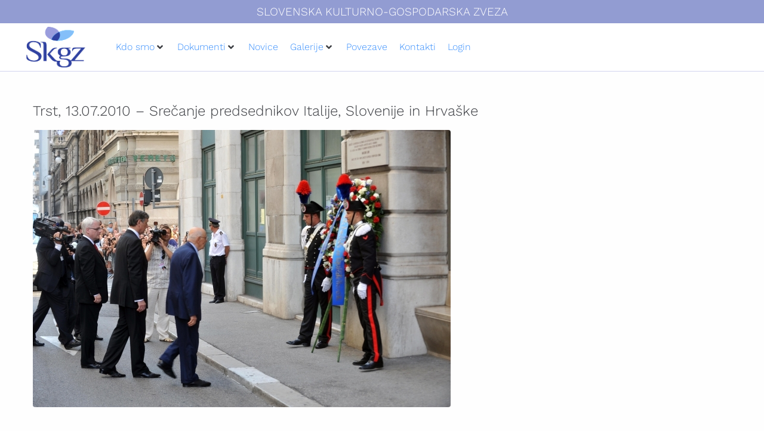

--- FILE ---
content_type: text/css
request_url: https://skgz.org/wp-content/uploads/elementor/css/post-9781.css?ver=1765892484
body_size: 467
content:
.elementor-9781 .elementor-element.elementor-element-2dbe322:not(.elementor-motion-effects-element-type-background), .elementor-9781 .elementor-element.elementor-element-2dbe322 > .elementor-motion-effects-container > .elementor-motion-effects-layer{background-color:#929CD2;}.elementor-9781 .elementor-element.elementor-element-2dbe322{transition:background 0.3s, border 0.3s, border-radius 0.3s, box-shadow 0.3s;}.elementor-9781 .elementor-element.elementor-element-2dbe322 > .elementor-background-overlay{transition:background 0.3s, border-radius 0.3s, opacity 0.3s;}.elementor-widget-heading .elementor-heading-title{font-family:var( --e-global-typography-primary-font-family ), Sans-serif;font-weight:var( --e-global-typography-primary-font-weight );}.elementor-9781 .elementor-element.elementor-element-6740f6d{text-align:center;}.elementor-9781 .elementor-element.elementor-element-6740f6d .elementor-heading-title{font-size:19px;font-weight:300;text-transform:uppercase;color:#FFFFFF;}.elementor-9781 .elementor-element.elementor-element-d9a9df9 > .elementor-container > .elementor-column > .elementor-widget-wrap{align-content:center;align-items:center;}.elementor-9781 .elementor-element.elementor-element-d9a9df9:not(.elementor-motion-effects-element-type-background), .elementor-9781 .elementor-element.elementor-element-d9a9df9 > .elementor-motion-effects-container > .elementor-motion-effects-layer{background-color:#FFFFFF;}.elementor-9781 .elementor-element.elementor-element-d9a9df9{border-style:solid;border-width:0px 0px 0.5px 0px;border-color:#9A9EDB70;transition:background 0.3s, border 0.3s, border-radius 0.3s, box-shadow 0.3s;margin-top:0px;margin-bottom:50px;padding:0px 15px 0px 15px;}.elementor-9781 .elementor-element.elementor-element-d9a9df9 > .elementor-background-overlay{transition:background 0.3s, border-radius 0.3s, opacity 0.3s;}.elementor-9781 .elementor-element.elementor-element-39b3eb1 > .elementor-element-populated{padding:0px 0px 0px 0px;}.elementor-widget-image .widget-image-caption{font-family:var( --e-global-typography-text-font-family ), Sans-serif;font-weight:var( --e-global-typography-text-font-weight );}.elementor-9781 .elementor-element.elementor-element-59d0061 > .elementor-widget-container{margin:5px 0px 5px 0px;}.elementor-9781 .elementor-element.elementor-element-59d0061 img{width:100px;}@media(max-width:767px){.elementor-9781 .elementor-element.elementor-element-39b3eb1{width:85%;}.elementor-9781 .elementor-element.elementor-element-59d0061 > .elementor-widget-container{margin:0% 0% 0% 15%;}.elementor-9781 .elementor-element.elementor-element-f897117{width:15%;}}@media(min-width:768px){.elementor-9781 .elementor-element.elementor-element-39b3eb1{width:12.718%;}.elementor-9781 .elementor-element.elementor-element-f897117{width:64.841%;}.elementor-9781 .elementor-element.elementor-element-3c78b38{width:21.716%;}}

--- FILE ---
content_type: text/css
request_url: https://skgz.org/wp-content/uploads/elementor/css/post-36451.css?ver=1765892484
body_size: 467
content:
.elementor-36451 .elementor-element.elementor-element-2dbe322:not(.elementor-motion-effects-element-type-background), .elementor-36451 .elementor-element.elementor-element-2dbe322 > .elementor-motion-effects-container > .elementor-motion-effects-layer{background-color:#929CD2;}.elementor-36451 .elementor-element.elementor-element-2dbe322{transition:background 0.3s, border 0.3s, border-radius 0.3s, box-shadow 0.3s;}.elementor-36451 .elementor-element.elementor-element-2dbe322 > .elementor-background-overlay{transition:background 0.3s, border-radius 0.3s, opacity 0.3s;}.elementor-widget-heading .elementor-heading-title{font-family:var( --e-global-typography-primary-font-family ), Sans-serif;font-weight:var( --e-global-typography-primary-font-weight );}.elementor-36451 .elementor-element.elementor-element-6740f6d{text-align:center;}.elementor-36451 .elementor-element.elementor-element-6740f6d .elementor-heading-title{font-size:19px;font-weight:300;text-transform:uppercase;color:#FFFFFF;}.elementor-36451 .elementor-element.elementor-element-d9a9df9 > .elementor-container > .elementor-column > .elementor-widget-wrap{align-content:center;align-items:center;}.elementor-36451 .elementor-element.elementor-element-d9a9df9:not(.elementor-motion-effects-element-type-background), .elementor-36451 .elementor-element.elementor-element-d9a9df9 > .elementor-motion-effects-container > .elementor-motion-effects-layer{background-color:#FFFFFF;}.elementor-36451 .elementor-element.elementor-element-d9a9df9{border-style:solid;border-width:0px 0px 0.5px 0px;border-color:#9A9EDB70;transition:background 0.3s, border 0.3s, border-radius 0.3s, box-shadow 0.3s;margin-top:0px;margin-bottom:50px;padding:0px 15px 0px 15px;}.elementor-36451 .elementor-element.elementor-element-d9a9df9 > .elementor-background-overlay{transition:background 0.3s, border-radius 0.3s, opacity 0.3s;}.elementor-36451 .elementor-element.elementor-element-39b3eb1 > .elementor-element-populated{padding:0px 0px 0px 0px;}.elementor-widget-image .widget-image-caption{font-family:var( --e-global-typography-text-font-family ), Sans-serif;font-weight:var( --e-global-typography-text-font-weight );}.elementor-36451 .elementor-element.elementor-element-59d0061 > .elementor-widget-container{margin:5px 0px 5px 0px;}.elementor-36451 .elementor-element.elementor-element-59d0061 img{width:100px;}@media(max-width:767px){.elementor-36451 .elementor-element.elementor-element-39b3eb1{width:85%;}.elementor-36451 .elementor-element.elementor-element-59d0061 > .elementor-widget-container{margin:0% 0% 0% 15%;}.elementor-36451 .elementor-element.elementor-element-f897117{width:15%;}}@media(min-width:768px){.elementor-36451 .elementor-element.elementor-element-39b3eb1{width:12.718%;}.elementor-36451 .elementor-element.elementor-element-f897117{width:64.841%;}.elementor-36451 .elementor-element.elementor-element-3c78b38{width:21.716%;}}